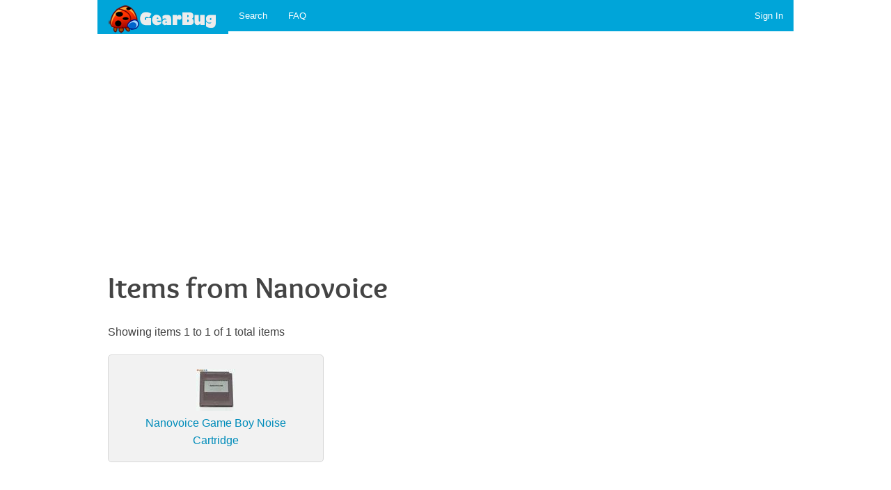

--- FILE ---
content_type: text/html; charset=UTF-8
request_url: https://www.gearbug.com/product_list/nanovoice
body_size: 1987
content:
<!doctype html>
<html class="no-js" lang="en">
<head>
<meta charset="utf-8" />
<meta name="viewport" content="width=device-width, initial-scale=1.0" />
<meta name="Description" content="GearBug contains information, pictures and reviews of pedal effects, synthesizers and other musical equipment for the discerning musician." />
<meta name="Keywords" content="pedal,effects,noise,experimental,rock,music,equipment,stompboxes,harshnoise,noisefx,harsh,distortion,noiseguide" />
<meta name="author" content="gearbug.com" />
<meta name="rating" content="General" />
<meta http-equiv="content-language" content="English" />
<meta name="robots" content="index,follow" />
<title>GearBug - effect pedals and music equipment for noise</title>
<link rel="shortcut icon" href="/favicon.ico" type="image/ico" />
<link rel="stylesheet" href="/css/foundation.css">
<link rel="stylesheet" href="/css/site.css">
<script src="/js/vendor/modernizr.js"></script>
<script src="/js/vendor/jquery.js"></script>
    <script async src="//pagead2.googlesyndication.com/pagead/js/adsbygoogle.js"></script>
    <script>
        (adsbygoogle = window.adsbygoogle || []).push({
            google_ad_client: "ca-pub-0761487699250584",
            enable_page_level_ads: true
        });
    </script>
</head>
<body>
<!-- Google tag (gtag.js) -->
<script async src="https://www.googletagmanager.com/gtag/js?id=G-DLJS78738G"></script>
<script>
  window.dataLayer = window.dataLayer || [];
  function gtag(){


    dataLayer.push(arguments);


  }
  gtag('js', new Date());

  gtag('config', 'G-DLJS78738G');
</script>
<div id="fb-root"></div>
<script>(function(d, s, id) {
    var js, fjs = d.getElementsByTagName(s)[0];
    if (d.getElementById(id)) return;
    js = d.createElement(s); js.id = id;
    js.src = "//connect.facebook.net/en_US/sdk.js#xfbml=1&version=v2.0";
    fjs.parentNode.insertBefore(js, fjs);
}(document, 'script', 'facebook-jssdk'));</script>
<div class="row">
  <nav class="top-bar" data-topbar role="navigation">
    <ul class="title-area">
      <li class="name">
        <h1><a href="/"><img src="/images/gearbugHeaderTop.png" alt="Gearbug - Music gear info and reviews" title="Gearbug - Music gear info and reviews" width="158" height="43" /></a></h1>
      </li>
      <li class="toggle-topbar menu-icon"><a href="javascript://"><span>Menu</span></a></li>
    </ul>
    <section class="top-bar-section">
      <ul class="left">
        <li><a href="/search.php">Search</a></li>
        <li><a href="/faq.php">FAQ</a></li>
      </ul>
      <ul class="right"><li><a href="/login.php?qfrom=/product_list.php/nanovoice">Sign In</a></li></ul> </section>
  </nav>
</div>
<div class="row" style="padding-top:1rem;">
  <div class="medium-12 columns">
<script async src="//pagead2.googlesyndication.com/pagead/js/adsbygoogle.js"></script>
                    <!-- GearBug 15 Responsive -->
                    <ins class="adsbygoogle"
                    style="display:block"
                    data-ad-client="ca-pub-0761487699250584"
                    data-ad-slot="3158349462"
                    data-ad-format="auto"></ins>
                    <script>
                    (adsbygoogle = window.adsbygoogle || []).push({
                    });
                    </script>
  </div>
</div>
<div class="row" style="padding-top:1rem;">
    <div class="medium-12 columns">
        <div class="fb-like" data-href="http://www.gearbug.com/product_list/nanovoice" data-layout="button_count" data-action="like" data-show-faces="true" data-share="true"></div>
    </div>
</div>
<div class="row">
  <div class="medium-12 columns"> 
<div class="row">
  <div class="medium-12 columns">
    <h1>Items from Nanovoice</h1>
    <p>  </p>
  </div>
</div>
<div class="row">
  <div class="medium-12 columns">
    <p> Showing items 1 to 1 of 1 total items </p>
    <p>  </p>
  </div>
</div>
<div class="row">
  <div class="medium-12 columns">
    <ul class="small-block-grid-1 medium-block-grid-2 large-block-grid-3">
      
      <li>
        <div class="panel ng-product"> <a href="/product_info/nanovoice_game_boy_noise_cartridge"><img src="https://storage.googleapis.com/resource-gear/images/2a/pth_nanovoice_game_boy_noise_cartridge_nfx_0022.jpg" alt="Nanovoice Game Boy Noise Cartridge" title="Nanovoice Game Boy Noise Cartridge" /></a> <a href="/product_info/nanovoice_game_boy_noise_cartridge">Nanovoice Game Boy Noise Cartridge<br />
          </a> </div>
      </li>
    </ul>
  </div>
</div>

<div class="row">
  <div class="medium-12 columns">
    <p></p>
  </div>
</div>
 </div>
</div>

<div class="row">
    <div class="medium-12 columns">
<script async src="//pagead2.googlesyndication.com/pagead/js/adsbygoogle.js"></script>
                    <!-- gearbug.com bottom -->
                    <ins class="adsbygoogle"
                    style="display:block"
                    data-ad-client="ca-pub-0761487699250584"
                    data-ad-slot="9966234563"
                    data-ad-format="auto"
                    data-full-width-responsive="true"></ins>
                    <script>
                    (adsbygoogle = window.adsbygoogle || []).push({});
                    </script>
</div>


<div class="row">
  <div class="large-12 columns">
    <div class="ng-footer">
      <p> &copy; 2001 - 2026 GearBug.com. All rights reserved. </p>
      <p> <a href="/">Home</a> | <a href="/about.php">About</a> | <a href="/contact.php">Contact</a> </p>
      <p> By using this Web site you are agreeing to our <a href="/legal.php">terms of use</a> </p>
    </div>
  </div>
</div>
<script src="/js/foundation.min.js"></script>
<script>
$(document).foundation();
</script>
</body>
</html>


--- FILE ---
content_type: text/html; charset=utf-8
request_url: https://www.google.com/recaptcha/api2/aframe
body_size: 268
content:
<!DOCTYPE HTML><html><head><meta http-equiv="content-type" content="text/html; charset=UTF-8"></head><body><script nonce="wGhfMk5bvnKCAa2cXQTUaA">/** Anti-fraud and anti-abuse applications only. See google.com/recaptcha */ try{var clients={'sodar':'https://pagead2.googlesyndication.com/pagead/sodar?'};window.addEventListener("message",function(a){try{if(a.source===window.parent){var b=JSON.parse(a.data);var c=clients[b['id']];if(c){var d=document.createElement('img');d.src=c+b['params']+'&rc='+(localStorage.getItem("rc::a")?sessionStorage.getItem("rc::b"):"");window.document.body.appendChild(d);sessionStorage.setItem("rc::e",parseInt(sessionStorage.getItem("rc::e")||0)+1);localStorage.setItem("rc::h",'1769620418274');}}}catch(b){}});window.parent.postMessage("_grecaptcha_ready", "*");}catch(b){}</script></body></html>

--- FILE ---
content_type: text/css
request_url: https://www.gearbug.com/css/site.css
body_size: 620
content:
@font-face {
    font-family: 'overlockbold';
    src: url('/webfonts/overlock-bold-webfont.woff2') format('woff2'),
    url('/webfonts/overlock-bold-webfont.woff') format('woff');
    font-weight: normal;
    font-style: normal;
}
html, body, label, h1, h2, h3 {
    color:#444;
}
h1 {
    font-family:overlockbold, "Helvetica Neue", Helvetica, Roboto, Arial, sans-serif;
}
.tabs {
    border-bottom:solid #ccc 1px;
}
.tabs-content {
    border-left:solid #ccc 1px;
    border-bottom:solid #ccc 1px;
    border-right:solid #ccc 1px;
    padding:1rem;

}
.tab-title {
    margin-right:0.25rem;
    border-top:solid #ccc 1px;
    border-left:solid #ccc 1px;
    border-right:solid #ccc 1px;
}
.tab-title.active {
    border-bottom:solid #fff 2px;
}
.ng-header {
    background-color:#64C1FF;
}
.ng-product {
    height:155px;
    text-align:center;
    overflow:hidden;
}
.ng-product img {
    display:block;
    margin:0 auto 5px auto;
}
.ng-letter {
    border-radius: 5px;
    background: #008CBA;
    color: #fff;
    padding: 0.16rem 0.89rem;
}
.ng-footer {

    color:#fff;
    background-color:#333;
    padding:1rem;
}
.ng-footer a {
    color:#02d7b7;
}

.textRequired {
    color:#00c;
    font-size:14px;
}
/* Foundation */
.panel {
    border-radius: 5px;
}
.top-bar, .top-bar ul li a {
    background-color: #00a5d9 !important;


}

.top-bar ul li a:hover {
    background-color: #008BB9 !important;

}
.top-bar.expanded .title-area {
    background-color: #00a5d9 !important;
}
.top-bar.expanded .toggle-topbar a {
    color:#fff;
}
